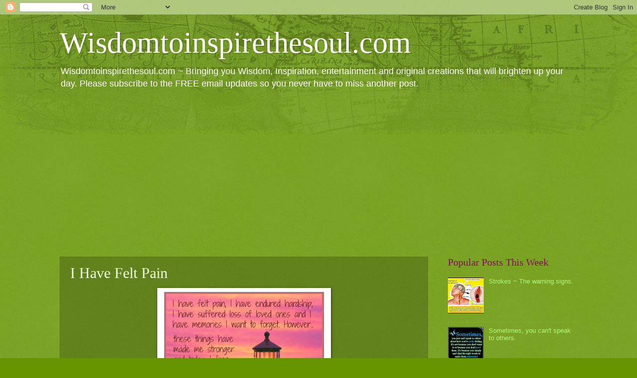

--- FILE ---
content_type: text/html; charset=UTF-8
request_url: https://www.wisdomtoinspirethesoul.com/2014/02/i-have-felt-pain.html
body_size: 14971
content:
<!DOCTYPE html>
<html class='v2' dir='ltr' lang='en-GB'>
<head>
<link href='https://www.blogger.com/static/v1/widgets/335934321-css_bundle_v2.css' rel='stylesheet' type='text/css'/>
<meta content='width=1100' name='viewport'/>
<meta content='text/html; charset=UTF-8' http-equiv='Content-Type'/>
<meta content='blogger' name='generator'/>
<link href='https://www.wisdomtoinspirethesoul.com/favicon.ico' rel='icon' type='image/x-icon'/>
<link href='https://www.wisdomtoinspirethesoul.com/2014/02/i-have-felt-pain.html' rel='canonical'/>
<link rel="alternate" type="application/atom+xml" title="Wisdomtoinspirethesoul.com - Atom" href="https://www.wisdomtoinspirethesoul.com/feeds/posts/default" />
<link rel="alternate" type="application/rss+xml" title="Wisdomtoinspirethesoul.com - RSS" href="https://www.wisdomtoinspirethesoul.com/feeds/posts/default?alt=rss" />
<link rel="service.post" type="application/atom+xml" title="Wisdomtoinspirethesoul.com - Atom" href="https://www.blogger.com/feeds/995207703486098936/posts/default" />

<link rel="alternate" type="application/atom+xml" title="Wisdomtoinspirethesoul.com - Atom" href="https://www.wisdomtoinspirethesoul.com/feeds/5133762850232317841/comments/default" />
<!--Can't find substitution for tag [blog.ieCssRetrofitLinks]-->
<link href='https://blogger.googleusercontent.com/img/b/R29vZ2xl/AVvXsEhZcq6D8eze2f1aXR1rMCOBp_tZ-sa06yhlQisUBHiBTXYcdBfAPDqIxx_EnScFudV6lcQGK3Q7_HoNabKAN2a0ltIQKsn__rHdAGksdf2l7gk-CsBR90TErXdllE0ZE8vAZy59S3O2M0YG/s1600/I+have+suffered.jpg' rel='image_src'/>
<meta content='https://www.wisdomtoinspirethesoul.com/2014/02/i-have-felt-pain.html' property='og:url'/>
<meta content='I Have Felt Pain' property='og:title'/>
<meta content='   I have felt pain. I have endured hardship, I have suffered loss of loved ones and I have memories I want to forget. However..  these thin...' property='og:description'/>
<meta content='https://blogger.googleusercontent.com/img/b/R29vZ2xl/AVvXsEhZcq6D8eze2f1aXR1rMCOBp_tZ-sa06yhlQisUBHiBTXYcdBfAPDqIxx_EnScFudV6lcQGK3Q7_HoNabKAN2a0ltIQKsn__rHdAGksdf2l7gk-CsBR90TErXdllE0ZE8vAZy59S3O2M0YG/w1200-h630-p-k-no-nu/I+have+suffered.jpg' property='og:image'/>
<title>Wisdomtoinspirethesoul.com: I Have Felt Pain</title>
<style id='page-skin-1' type='text/css'><!--
/*
-----------------------------------------------
Blogger Template Style
Name:     Watermark
Designer: Blogger
URL:      www.blogger.com
----------------------------------------------- */
/* Use this with templates/1ktemplate-*.html */
/* Content
----------------------------------------------- */
body {
font: normal normal 14px Arial, Tahoma, Helvetica, FreeSans, sans-serif;
color: #efffe1;
background: #659400 url(//www.blogblog.com/1kt/watermark/body_background_navigator.png) repeat scroll top left;
}
html body .content-outer {
min-width: 0;
max-width: 100%;
width: 100%;
}
.content-outer {
font-size: 92%;
}
a:link {
text-decoration:none;
color: #adff7d;
}
a:visited {
text-decoration:none;
color: #ddff6d;
}
a:hover {
text-decoration:underline;
color: #dfffd0;
}
.body-fauxcolumns .cap-top {
margin-top: 30px;
background: transparent url(//www.blogblog.com/1kt/watermark/body_overlay_navigator.png) no-repeat scroll top center;
height: 256px;
}
.content-inner {
padding: 0;
}
/* Header
----------------------------------------------- */
.header-inner .Header .titlewrapper,
.header-inner .Header .descriptionwrapper {
padding-left: 20px;
padding-right: 20px;
}
.Header h1 {
font: normal normal 60px Georgia, Utopia, 'Palatino Linotype', Palatino, serif;
color: #ffffff;
text-shadow: 2px 2px rgba(0, 0, 0, .1);
}
.Header h1 a {
color: #ffffff;
}
.Header .description {
font-size: 140%;
color: #ffffff;
}
/* Tabs
----------------------------------------------- */
.tabs-inner .section {
margin: 0 20px;
}
.tabs-inner .PageList, .tabs-inner .LinkList, .tabs-inner .Labels {
margin-left: -11px;
margin-right: -11px;
background-color: transparent;
border-top: 0 solid #ffffff;
border-bottom: 0 solid #ffffff;
-moz-box-shadow: 0 0 0 rgba(0, 0, 0, .3);
-webkit-box-shadow: 0 0 0 rgba(0, 0, 0, .3);
-goog-ms-box-shadow: 0 0 0 rgba(0, 0, 0, .3);
box-shadow: 0 0 0 rgba(0, 0, 0, .3);
}
.tabs-inner .PageList .widget-content,
.tabs-inner .LinkList .widget-content,
.tabs-inner .Labels .widget-content {
margin: -3px -11px;
background: transparent none  no-repeat scroll right;
}
.tabs-inner .widget ul {
padding: 2px 25px;
max-height: 34px;
background: transparent none no-repeat scroll left;
}
.tabs-inner .widget li {
border: none;
}
.tabs-inner .widget li a {
display: inline-block;
padding: .25em 1em;
font: normal normal 20px Georgia, Utopia, 'Palatino Linotype', Palatino, serif;
color: #adff7d;
border-right: 1px solid #70835d;
}
.tabs-inner .widget li:first-child a {
border-left: 1px solid #70835d;
}
.tabs-inner .widget li.selected a, .tabs-inner .widget li a:hover {
color: #ffffff;
}
/* Headings
----------------------------------------------- */
h2 {
font: normal normal 20px Georgia, Utopia, 'Palatino Linotype', Palatino, serif;
color: #940065;
margin: 0 0 .5em;
}
h2.date-header {
font: normal normal 16px Arial, Tahoma, Helvetica, FreeSans, sans-serif;
color: #9dae8d;
}
/* Main
----------------------------------------------- */
.main-inner .column-center-inner,
.main-inner .column-left-inner,
.main-inner .column-right-inner {
padding: 0 5px;
}
.main-outer {
margin-top: 0;
background: transparent none no-repeat scroll top left;
}
.main-inner {
padding-top: 30px;
}
.main-cap-top {
position: relative;
}
.main-cap-top .cap-right {
position: absolute;
height: 0;
width: 100%;
bottom: 0;
background: transparent none repeat-x scroll bottom center;
}
.main-cap-top .cap-left {
position: absolute;
height: 245px;
width: 280px;
right: 0;
bottom: 0;
background: transparent none no-repeat scroll bottom left;
}
/* Posts
----------------------------------------------- */
.post-outer {
padding: 15px 20px;
margin: 0 0 25px;
background: transparent url(//www.blogblog.com/1kt/watermark/post_background_navigator.png) repeat scroll top left;
_background-image: none;
border: dotted 1px #496f25;
-moz-box-shadow: 0 0 0 rgba(0, 0, 0, .1);
-webkit-box-shadow: 0 0 0 rgba(0, 0, 0, .1);
-goog-ms-box-shadow: 0 0 0 rgba(0, 0, 0, .1);
box-shadow: 0 0 0 rgba(0, 0, 0, .1);
}
h3.post-title {
font: normal normal 30px Georgia, Utopia, 'Palatino Linotype', Palatino, serif;
margin: 0;
}
.comments h4 {
font: normal normal 30px Georgia, Utopia, 'Palatino Linotype', Palatino, serif;
margin: 1em 0 0;
}
.post-body {
font-size: 105%;
line-height: 1.5;
position: relative;
}
.post-header {
margin: 0 0 1em;
color: #9dae8d;
}
.post-footer {
margin: 10px 0 0;
padding: 10px 0 0;
color: #9dae8d;
border-top: dashed 1px #8e9e7e;
}
#blog-pager {
font-size: 140%
}
#comments .comment-author {
padding-top: 1.5em;
border-top: dashed 1px #8e9e7e;
background-position: 0 1.5em;
}
#comments .comment-author:first-child {
padding-top: 0;
border-top: none;
}
.avatar-image-container {
margin: .2em 0 0;
}
/* Comments
----------------------------------------------- */
.comments .comments-content .icon.blog-author {
background-repeat: no-repeat;
background-image: url([data-uri]);
}
.comments .comments-content .loadmore a {
border-top: 1px solid #8e9e7e;
border-bottom: 1px solid #8e9e7e;
}
.comments .continue {
border-top: 2px solid #8e9e7e;
}
/* Widgets
----------------------------------------------- */
.widget ul, .widget #ArchiveList ul.flat {
padding: 0;
list-style: none;
}
.widget ul li, .widget #ArchiveList ul.flat li {
padding: .35em 0;
text-indent: 0;
border-top: dashed 1px #8e9e7e;
}
.widget ul li:first-child, .widget #ArchiveList ul.flat li:first-child {
border-top: none;
}
.widget .post-body ul {
list-style: disc;
}
.widget .post-body ul li {
border: none;
}
.widget .zippy {
color: #8e9e7e;
}
.post-body img, .post-body .tr-caption-container, .Profile img, .Image img,
.BlogList .item-thumbnail img {
padding: 5px;
background: #fff;
-moz-box-shadow: 1px 1px 5px rgba(0, 0, 0, .5);
-webkit-box-shadow: 1px 1px 5px rgba(0, 0, 0, .5);
-goog-ms-box-shadow: 1px 1px 5px rgba(0, 0, 0, .5);
box-shadow: 1px 1px 5px rgba(0, 0, 0, .5);
}
.post-body img, .post-body .tr-caption-container {
padding: 8px;
}
.post-body .tr-caption-container {
color: #333333;
}
.post-body .tr-caption-container img {
padding: 0;
background: transparent;
border: none;
-moz-box-shadow: 0 0 0 rgba(0, 0, 0, .1);
-webkit-box-shadow: 0 0 0 rgba(0, 0, 0, .1);
-goog-ms-box-shadow: 0 0 0 rgba(0, 0, 0, .1);
box-shadow: 0 0 0 rgba(0, 0, 0, .1);
}
/* Footer
----------------------------------------------- */
.footer-outer {
color:#8f008d;
background: #8e8f00 url(https://resources.blogblog.com/blogblog/data/1kt/watermark/body_background_navigator.png) repeat scroll top left;
}
.footer-outer a {
color: #adff7d;
}
.footer-outer a:visited {
color: #ddff6d;
}
.footer-outer a:hover {
color: #dfffd0;
}
.footer-outer .widget h2 {
color: #940065;
}
/* Mobile
----------------------------------------------- */
body.mobile  {
background-size: 100% auto;
}
.mobile .body-fauxcolumn-outer {
background: transparent none repeat scroll top left;
}
html .mobile .mobile-date-outer {
border-bottom: none;
background: transparent url(//www.blogblog.com/1kt/watermark/post_background_navigator.png) repeat scroll top left;
_background-image: none;
margin-bottom: 10px;
}
.mobile .main-inner .date-outer {
padding: 0;
}
.mobile .main-inner .date-header {
margin: 10px;
}
.mobile .main-cap-top {
z-index: -1;
}
.mobile .content-outer {
font-size: 100%;
}
.mobile .post-outer {
padding: 10px;
}
.mobile .main-cap-top .cap-left {
background: transparent none no-repeat scroll bottom left;
}
.mobile .body-fauxcolumns .cap-top {
margin: 0;
}
.mobile-link-button {
background: transparent url(//www.blogblog.com/1kt/watermark/post_background_navigator.png) repeat scroll top left;
}
.mobile-link-button a:link, .mobile-link-button a:visited {
color: #adff7d;
}
.mobile-index-date .date-header {
color: #9dae8d;
}
.mobile-index-contents {
color: #efffe1;
}
.mobile .tabs-inner .section {
margin: 0;
}
.mobile .tabs-inner .PageList {
margin-left: 0;
margin-right: 0;
}
.mobile .tabs-inner .PageList .widget-content {
margin: 0;
color: #ffffff;
background: transparent url(//www.blogblog.com/1kt/watermark/post_background_navigator.png) repeat scroll top left;
}
.mobile .tabs-inner .PageList .widget-content .pagelist-arrow {
border-left: 1px solid #70835d;
}

--></style>
<style id='template-skin-1' type='text/css'><!--
body {
min-width: 1080px;
}
.content-outer, .content-fauxcolumn-outer, .region-inner {
min-width: 1080px;
max-width: 1080px;
_width: 1080px;
}
.main-inner .columns {
padding-left: 0px;
padding-right: 300px;
}
.main-inner .fauxcolumn-center-outer {
left: 0px;
right: 300px;
/* IE6 does not respect left and right together */
_width: expression(this.parentNode.offsetWidth -
parseInt("0px") -
parseInt("300px") + 'px');
}
.main-inner .fauxcolumn-left-outer {
width: 0px;
}
.main-inner .fauxcolumn-right-outer {
width: 300px;
}
.main-inner .column-left-outer {
width: 0px;
right: 100%;
margin-left: -0px;
}
.main-inner .column-right-outer {
width: 300px;
margin-right: -300px;
}
#layout {
min-width: 0;
}
#layout .content-outer {
min-width: 0;
width: 800px;
}
#layout .region-inner {
min-width: 0;
width: auto;
}
body#layout div.add_widget {
padding: 8px;
}
body#layout div.add_widget a {
margin-left: 32px;
}
--></style>
<link href='https://www.blogger.com/dyn-css/authorization.css?targetBlogID=995207703486098936&amp;zx=faf73930-cbf4-4682-ba5d-b5adc51dfeef' media='none' onload='if(media!=&#39;all&#39;)media=&#39;all&#39;' rel='stylesheet'/><noscript><link href='https://www.blogger.com/dyn-css/authorization.css?targetBlogID=995207703486098936&amp;zx=faf73930-cbf4-4682-ba5d-b5adc51dfeef' rel='stylesheet'/></noscript>
<meta name='google-adsense-platform-account' content='ca-host-pub-1556223355139109'/>
<meta name='google-adsense-platform-domain' content='blogspot.com'/>

<!-- data-ad-client=ca-pub-6454503193226120 -->

</head>
<body class='loading variant-navigator'>
<div class='navbar section' id='navbar' name='Navbar'><div class='widget Navbar' data-version='1' id='Navbar1'><script type="text/javascript">
    function setAttributeOnload(object, attribute, val) {
      if(window.addEventListener) {
        window.addEventListener('load',
          function(){ object[attribute] = val; }, false);
      } else {
        window.attachEvent('onload', function(){ object[attribute] = val; });
      }
    }
  </script>
<div id="navbar-iframe-container"></div>
<script type="text/javascript" src="https://apis.google.com/js/platform.js"></script>
<script type="text/javascript">
      gapi.load("gapi.iframes:gapi.iframes.style.bubble", function() {
        if (gapi.iframes && gapi.iframes.getContext) {
          gapi.iframes.getContext().openChild({
              url: 'https://www.blogger.com/navbar/995207703486098936?po\x3d5133762850232317841\x26origin\x3dhttps://www.wisdomtoinspirethesoul.com',
              where: document.getElementById("navbar-iframe-container"),
              id: "navbar-iframe"
          });
        }
      });
    </script><script type="text/javascript">
(function() {
var script = document.createElement('script');
script.type = 'text/javascript';
script.src = '//pagead2.googlesyndication.com/pagead/js/google_top_exp.js';
var head = document.getElementsByTagName('head')[0];
if (head) {
head.appendChild(script);
}})();
</script>
</div></div>
<div class='body-fauxcolumns'>
<div class='fauxcolumn-outer body-fauxcolumn-outer'>
<div class='cap-top'>
<div class='cap-left'></div>
<div class='cap-right'></div>
</div>
<div class='fauxborder-left'>
<div class='fauxborder-right'></div>
<div class='fauxcolumn-inner'>
</div>
</div>
<div class='cap-bottom'>
<div class='cap-left'></div>
<div class='cap-right'></div>
</div>
</div>
</div>
<div class='content'>
<div class='content-fauxcolumns'>
<div class='fauxcolumn-outer content-fauxcolumn-outer'>
<div class='cap-top'>
<div class='cap-left'></div>
<div class='cap-right'></div>
</div>
<div class='fauxborder-left'>
<div class='fauxborder-right'></div>
<div class='fauxcolumn-inner'>
</div>
</div>
<div class='cap-bottom'>
<div class='cap-left'></div>
<div class='cap-right'></div>
</div>
</div>
</div>
<div class='content-outer'>
<div class='content-cap-top cap-top'>
<div class='cap-left'></div>
<div class='cap-right'></div>
</div>
<div class='fauxborder-left content-fauxborder-left'>
<div class='fauxborder-right content-fauxborder-right'></div>
<div class='content-inner'>
<header>
<div class='header-outer'>
<div class='header-cap-top cap-top'>
<div class='cap-left'></div>
<div class='cap-right'></div>
</div>
<div class='fauxborder-left header-fauxborder-left'>
<div class='fauxborder-right header-fauxborder-right'></div>
<div class='region-inner header-inner'>
<div class='header section' id='header' name='Header'><div class='widget Header' data-version='1' id='Header1'>
<div id='header-inner'>
<div class='titlewrapper'>
<h1 class='title'>
<a href='https://www.wisdomtoinspirethesoul.com/'>
Wisdomtoinspirethesoul.com
</a>
</h1>
</div>
<div class='descriptionwrapper'>
<p class='description'><span>Wisdomtoinspirethesoul.com ~ Bringing you Wisdom, Inspiration, entertainment and original creations that will brighten up your day. Please subscribe to the FREE email updates so you never have to miss another post.</span></p>
</div>
</div>
</div></div>
</div>
</div>
<div class='header-cap-bottom cap-bottom'>
<div class='cap-left'></div>
<div class='cap-right'></div>
</div>
</div>
</header>
<div class='tabs-outer'>
<div class='tabs-cap-top cap-top'>
<div class='cap-left'></div>
<div class='cap-right'></div>
</div>
<div class='fauxborder-left tabs-fauxborder-left'>
<div class='fauxborder-right tabs-fauxborder-right'></div>
<div class='region-inner tabs-inner'>
<div class='tabs section' id='crosscol' name='Cross-column'><div class='widget AdSense' data-version='1' id='AdSense1'>
<div class='widget-content'>
<script async src="https://pagead2.googlesyndication.com/pagead/js/adsbygoogle.js"></script>
<!-- wisdomtoinspirethesoul_crosscol_AdSense1_1x1_as -->
<ins class="adsbygoogle"
     style="display:block"
     data-ad-client="ca-pub-6454503193226120"
     data-ad-slot="3210273196"
     data-ad-format="auto"
     data-full-width-responsive="true"></ins>
<script>
(adsbygoogle = window.adsbygoogle || []).push({});
</script>
<div class='clear'></div>
</div>
</div></div>
<div class='tabs no-items section' id='crosscol-overflow' name='Cross-Column 2'></div>
</div>
</div>
<div class='tabs-cap-bottom cap-bottom'>
<div class='cap-left'></div>
<div class='cap-right'></div>
</div>
</div>
<div class='main-outer'>
<div class='main-cap-top cap-top'>
<div class='cap-left'></div>
<div class='cap-right'></div>
</div>
<div class='fauxborder-left main-fauxborder-left'>
<div class='fauxborder-right main-fauxborder-right'></div>
<div class='region-inner main-inner'>
<div class='columns fauxcolumns'>
<div class='fauxcolumn-outer fauxcolumn-center-outer'>
<div class='cap-top'>
<div class='cap-left'></div>
<div class='cap-right'></div>
</div>
<div class='fauxborder-left'>
<div class='fauxborder-right'></div>
<div class='fauxcolumn-inner'>
</div>
</div>
<div class='cap-bottom'>
<div class='cap-left'></div>
<div class='cap-right'></div>
</div>
</div>
<div class='fauxcolumn-outer fauxcolumn-left-outer'>
<div class='cap-top'>
<div class='cap-left'></div>
<div class='cap-right'></div>
</div>
<div class='fauxborder-left'>
<div class='fauxborder-right'></div>
<div class='fauxcolumn-inner'>
</div>
</div>
<div class='cap-bottom'>
<div class='cap-left'></div>
<div class='cap-right'></div>
</div>
</div>
<div class='fauxcolumn-outer fauxcolumn-right-outer'>
<div class='cap-top'>
<div class='cap-left'></div>
<div class='cap-right'></div>
</div>
<div class='fauxborder-left'>
<div class='fauxborder-right'></div>
<div class='fauxcolumn-inner'>
</div>
</div>
<div class='cap-bottom'>
<div class='cap-left'></div>
<div class='cap-right'></div>
</div>
</div>
<!-- corrects IE6 width calculation -->
<div class='columns-inner'>
<div class='column-center-outer'>
<div class='column-center-inner'>
<div class='main section' id='main' name='Main'><div class='widget Blog' data-version='1' id='Blog1'>
<div class='blog-posts hfeed'>

          <div class="date-outer">
        

          <div class="date-posts">
        
<div class='post-outer'>
<div class='post hentry uncustomized-post-template' itemprop='blogPost' itemscope='itemscope' itemtype='http://schema.org/BlogPosting'>
<meta content='https://blogger.googleusercontent.com/img/b/R29vZ2xl/AVvXsEhZcq6D8eze2f1aXR1rMCOBp_tZ-sa06yhlQisUBHiBTXYcdBfAPDqIxx_EnScFudV6lcQGK3Q7_HoNabKAN2a0ltIQKsn__rHdAGksdf2l7gk-CsBR90TErXdllE0ZE8vAZy59S3O2M0YG/s1600/I+have+suffered.jpg' itemprop='image_url'/>
<meta content='995207703486098936' itemprop='blogId'/>
<meta content='5133762850232317841' itemprop='postId'/>
<a name='5133762850232317841'></a>
<h3 class='post-title entry-title' itemprop='name'>
I Have Felt Pain
</h3>
<div class='post-header'>
<div class='post-header-line-1'></div>
</div>
<div class='post-body entry-content' id='post-body-5133762850232317841' itemprop='description articleBody'>
<div dir="ltr" style="text-align: left;" trbidi="on">
<table align="center" cellpadding="0" cellspacing="0" class="tr-caption-container" style="margin-left: auto; margin-right: auto; text-align: center;"><tbody>
<tr><td style="text-align: center;"><a href="https://blogger.googleusercontent.com/img/b/R29vZ2xl/AVvXsEhZcq6D8eze2f1aXR1rMCOBp_tZ-sa06yhlQisUBHiBTXYcdBfAPDqIxx_EnScFudV6lcQGK3Q7_HoNabKAN2a0ltIQKsn__rHdAGksdf2l7gk-CsBR90TErXdllE0ZE8vAZy59S3O2M0YG/s1600/I+have+suffered.jpg" imageanchor="1" style="margin-left: auto; margin-right: auto;"><img border="0" height="400" src="https://blogger.googleusercontent.com/img/b/R29vZ2xl/AVvXsEhZcq6D8eze2f1aXR1rMCOBp_tZ-sa06yhlQisUBHiBTXYcdBfAPDqIxx_EnScFudV6lcQGK3Q7_HoNabKAN2a0ltIQKsn__rHdAGksdf2l7gk-CsBR90TErXdllE0ZE8vAZy59S3O2M0YG/s1600/I+have+suffered.jpg" width="321" /></a></td></tr>
<tr><td class="tr-caption" style="text-align: center;"><span style="font-size: large;">I have felt pain. <br />I have endured hardship,</span><br style="font-size: x-large;" /><span style="font-size: large;">I have suffered loss of loved ones and</span><br style="font-size: x-large;" /><span style="font-size: large;">I have memories I want to forget. <br />However..&nbsp;</span><span style="font-size: large;">these things have&nbsp;made&nbsp;me<br />stronger&nbsp;and today,&nbsp;</span><span style="font-size: large;">I face the world with a <br />smile on my face because I&nbsp;</span><span style="font-size: large;">know things <br />will always get better and&nbsp;</span><span style="font-size: large;">those who <br />love me will always be there for me.</span></td></tr>
</tbody></table>
<br /></div>
<div style='clear: both;'></div>
</div>
<div class='post-footer'>
<div class='post-footer-line post-footer-line-1'>
<span class='post-author vcard'>
</span>
<span class='post-timestamp'>
</span>
<span class='post-comment-link'>
</span>
<span class='post-icons'>
</span>
<div class='post-share-buttons goog-inline-block'>
<a class='goog-inline-block share-button sb-email' href='https://www.blogger.com/share-post.g?blogID=995207703486098936&postID=5133762850232317841&target=email' target='_blank' title='Email This'><span class='share-button-link-text'>Email This</span></a><a class='goog-inline-block share-button sb-blog' href='https://www.blogger.com/share-post.g?blogID=995207703486098936&postID=5133762850232317841&target=blog' onclick='window.open(this.href, "_blank", "height=270,width=475"); return false;' target='_blank' title='BlogThis!'><span class='share-button-link-text'>BlogThis!</span></a><a class='goog-inline-block share-button sb-twitter' href='https://www.blogger.com/share-post.g?blogID=995207703486098936&postID=5133762850232317841&target=twitter' target='_blank' title='Share to X'><span class='share-button-link-text'>Share to X</span></a><a class='goog-inline-block share-button sb-facebook' href='https://www.blogger.com/share-post.g?blogID=995207703486098936&postID=5133762850232317841&target=facebook' onclick='window.open(this.href, "_blank", "height=430,width=640"); return false;' target='_blank' title='Share to Facebook'><span class='share-button-link-text'>Share to Facebook</span></a><a class='goog-inline-block share-button sb-pinterest' href='https://www.blogger.com/share-post.g?blogID=995207703486098936&postID=5133762850232317841&target=pinterest' target='_blank' title='Share to Pinterest'><span class='share-button-link-text'>Share to Pinterest</span></a>
</div>
</div>
<div class='post-footer-line post-footer-line-2'>
<span class='post-labels'>
Labels:
<a href='https://www.wisdomtoinspirethesoul.com/search/label/Emotions' rel='tag'>Emotions</a>,
<a href='https://www.wisdomtoinspirethesoul.com/search/label/Life' rel='tag'>Life</a>,
<a href='https://www.wisdomtoinspirethesoul.com/search/label/Loss' rel='tag'>Loss</a>,
<a href='https://www.wisdomtoinspirethesoul.com/search/label/Meaning' rel='tag'>Meaning</a>
</span>
</div>
<div class='post-footer-line post-footer-line-3'>
<span class='post-location'>
</span>
</div>
</div>
</div>
<div class='comments' id='comments'>
<a name='comments'></a>
</div>
</div>

        </div></div>
      
</div>
<div class='blog-pager' id='blog-pager'>
<span id='blog-pager-newer-link'>
<a class='blog-pager-newer-link' href='https://www.wisdomtoinspirethesoul.com/2014/02/i-was-raised-properly.html' id='Blog1_blog-pager-newer-link' title='Newer Post'>Newer Post</a>
</span>
<span id='blog-pager-older-link'>
<a class='blog-pager-older-link' href='https://www.wisdomtoinspirethesoul.com/2014/02/some-children-need-to-learn-respect.html' id='Blog1_blog-pager-older-link' title='Older Post'>Older Post</a>
</span>
<a class='home-link' href='https://www.wisdomtoinspirethesoul.com/'>Home</a>
</div>
<div class='clear'></div>
<div class='post-feeds'>
</div>
</div></div>
</div>
</div>
<div class='column-left-outer'>
<div class='column-left-inner'>
<aside>
</aside>
</div>
</div>
<div class='column-right-outer'>
<div class='column-right-inner'>
<aside>
<div class='sidebar section' id='sidebar-right-1'><div class='widget PopularPosts' data-version='1' id='PopularPosts1'>
<h2>Popular Posts This Week</h2>
<div class='widget-content popular-posts'>
<ul>
<li>
<div class='item-thumbnail-only'>
<div class='item-thumbnail'>
<a href='https://www.wisdomtoinspirethesoul.com/2014/09/strokes-warning-signs.html' target='_blank'>
<img alt='' border='0' src='https://blogger.googleusercontent.com/img/b/R29vZ2xl/AVvXsEikLOrB_ALy9FNKtPiitt3DQOeYQpHbOCFGB96BLvnTCAqNDFnH63HwcLu_052i9j3kemyggFgntUgWhgrSa5AL0tDVpZ8clCQtzct0HCGvRaTcFmhy-ly1upZXvqBjrtt0OlMM5U7NkE4/w72-h72-p-k-no-nu/stroke.jpg'/>
</a>
</div>
<div class='item-title'><a href='https://www.wisdomtoinspirethesoul.com/2014/09/strokes-warning-signs.html'>Strokes ~ The warning signs.</a></div>
</div>
<div style='clear: both;'></div>
</li>
<li>
<div class='item-thumbnail-only'>
<div class='item-thumbnail'>
<a href='https://www.wisdomtoinspirethesoul.com/2014/12/sometimes-you-cant-speak-to-others.html' target='_blank'>
<img alt='' border='0' src='https://blogger.googleusercontent.com/img/b/R29vZ2xl/AVvXsEgJpjdbRyK1xEvOKC1WvBNpH-jAWUlms3XBgteAQRaPlxe_-BYDmoSurZMNraLF7HSVEoLv5bQoHrJRkU_vGCApNAicqV9r5fVZv51kWiifp5poFmhB5oHDDANBCzPUxWXuPFWRgrh-N4Fv/w72-h72-p-k-no-nu/the+right+words.jpg'/>
</a>
</div>
<div class='item-title'><a href='https://www.wisdomtoinspirethesoul.com/2014/12/sometimes-you-cant-speak-to-others.html'>Sometimes, you can't speak to others.</a></div>
</div>
<div style='clear: both;'></div>
</li>
<li>
<div class='item-thumbnail-only'>
<div class='item-thumbnail'>
<a href='https://www.wisdomtoinspirethesoul.com/2015/03/always-be-kind-and-polite.html' target='_blank'>
<img alt='' border='0' src='https://blogger.googleusercontent.com/img/b/R29vZ2xl/AVvXsEg7nPUxY5fyuq2YmNRbabKC9517LmWsNyMCBVxQUBieYCX336S8xw8r9wPIac1_VfY8OEUITEkVuV-cFJQGnWtJww8ugYmKk9ofgaGwTrFoVQ7DXt-Y95S0twkRO9xTuDapk-zkKun4fA0P/w72-h72-p-k-no-nu/always+be+kind.jpg'/>
</a>
</div>
<div class='item-title'><a href='https://www.wisdomtoinspirethesoul.com/2015/03/always-be-kind-and-polite.html'>Always be kind and polite.</a></div>
</div>
<div style='clear: both;'></div>
</li>
<li>
<div class='item-thumbnail-only'>
<div class='item-thumbnail'>
<a href='https://www.wisdomtoinspirethesoul.com/2014/11/moving-on-doesnt-mean-you-forget.html' target='_blank'>
<img alt='' border='0' src='https://blogger.googleusercontent.com/img/b/R29vZ2xl/AVvXsEhs_2kKvRW3yV9l1eabm4q7LBDamVF-Or0BPkN-KiRqDOg-_bv1hy18oOeGZWgwQyVtAzkGt5XgTjuM60on4vFf8PRtEiU5GEUPLtglIthCvN3U_nLcEgrzko1pXcw4nbGSMFpqCq2dX51t/w72-h72-p-k-no-nu/moving+on+with+life.jpg'/>
</a>
</div>
<div class='item-title'><a href='https://www.wisdomtoinspirethesoul.com/2014/11/moving-on-doesnt-mean-you-forget.html'>Moving on doesn't mean you forget.</a></div>
</div>
<div style='clear: both;'></div>
</li>
<li>
<div class='item-thumbnail-only'>
<div class='item-thumbnail'>
<a href='https://www.wisdomtoinspirethesoul.com/2015/02/you-only-get-one-life.html' target='_blank'>
<img alt='' border='0' src='https://blogger.googleusercontent.com/img/b/R29vZ2xl/AVvXsEhSkcRRPLTAdsC11olrVgJzs_XwOzLh1z-QOzW-gH95t35hkam6E7INhsKkIwtlAOJfiW2-NJkWljSOYPjUf8ScW4Z4MWgmN5qwmDilrZv_r9fWaUiF8Ovh5cm-rOTtQ4gFvjrKDl5XWVyC/w72-h72-p-k-no-nu/you+only+get+one+life.jpg'/>
</a>
</div>
<div class='item-title'><a href='https://www.wisdomtoinspirethesoul.com/2015/02/you-only-get-one-life.html'>You only get one life.</a></div>
</div>
<div style='clear: both;'></div>
</li>
<li>
<div class='item-thumbnail-only'>
<div class='item-thumbnail'>
<a href='https://www.wisdomtoinspirethesoul.com/2015/03/what-best-friend-is.html' target='_blank'>
<img alt='' border='0' src='https://blogger.googleusercontent.com/img/b/R29vZ2xl/AVvXsEgXuGlxOPRnArJDl_WZhiGmJOSbrr5nxi2s-orKfnUVQ5sH0K3Uo-4Vol0tzsm54Uv5kc_rR7zTvYrp3h1-VJLwysluWiqSJdUqHyuK4Le9b2B1y8GXKyTaTPnUIha2VEth9jqoN4xa1s4V/w72-h72-p-k-no-nu/a+best+friend+is.jpg'/>
</a>
</div>
<div class='item-title'><a href='https://www.wisdomtoinspirethesoul.com/2015/03/what-best-friend-is.html'>What a best friend is.</a></div>
</div>
<div style='clear: both;'></div>
</li>
<li>
<div class='item-thumbnail-only'>
<div class='item-thumbnail'>
<a href='https://www.wisdomtoinspirethesoul.com/2014/04/my-parents-in-heaven.html' target='_blank'>
<img alt='' border='0' src='https://blogger.googleusercontent.com/img/b/R29vZ2xl/AVvXsEgRpXU_CDPrS8TDKhzH3q2gDWV6-sQW-uDN-FeAphJUIR9Zs77x_nZhjUwI2F9iuo5S3zbfmr1ecDsWLYK4nJhEUadSfoi-EXRLPi5SkQm0mMkelUme3CcFsOng9pzEKvOAe7aIrPUA7Ur1/w72-h72-p-k-no-nu/parents+in+heaven.jpg'/>
</a>
</div>
<div class='item-title'><a href='https://www.wisdomtoinspirethesoul.com/2014/04/my-parents-in-heaven.html'>My parents in heaven.</a></div>
</div>
<div style='clear: both;'></div>
</li>
<li>
<div class='item-thumbnail-only'>
<div class='item-thumbnail'>
<a href='https://www.wisdomtoinspirethesoul.com/2015/03/i-know-you-sleep-in-heaven.html' target='_blank'>
<img alt='' border='0' src='https://blogger.googleusercontent.com/img/b/R29vZ2xl/AVvXsEjX4xE6P1-4mch6HCKDis1Z0BfMHWDI2VRk8dNCzUhG4a-CGFjyVDQgCb1QJSniDu_euyhgw3_HwKhtGrM8o4ndv-XTttVhz_Tyn1VS6QUCs2iyoyyJmIt7yaIali7eAiTwYUIKQbcQo5ly/w72-h72-p-k-no-nu/I+know+you+sleep+in+heavenv2.jpg'/>
</a>
</div>
<div class='item-title'><a href='https://www.wisdomtoinspirethesoul.com/2015/03/i-know-you-sleep-in-heaven.html'>I know you sleep in heaven.</a></div>
</div>
<div style='clear: both;'></div>
</li>
<li>
<div class='item-thumbnail-only'>
<div class='item-thumbnail'>
<a href='https://www.wisdomtoinspirethesoul.com/2014/12/memories-of-little-things.html' target='_blank'>
<img alt='' border='0' src='https://blogger.googleusercontent.com/img/b/R29vZ2xl/AVvXsEjofyNeunRirCp3HoeUcL25fWNPj0qxiHL8yrlDHRkr-zimOFxy-i6FVM5ZXuze-6mhnYlaN30LWnp4R5PXlslOx17MiTy8_ko39oUT3nF_qjYjd6xJvgN8-o9sORiBuYox2-ZrtfAom7CD/w72-h72-p-k-no-nu/memories+of+little+things.jpg'/>
</a>
</div>
<div class='item-title'><a href='https://www.wisdomtoinspirethesoul.com/2014/12/memories-of-little-things.html'>Memories of the little things.</a></div>
</div>
<div style='clear: both;'></div>
</li>
<li>
<div class='item-thumbnail-only'>
<div class='item-thumbnail'>
<a href='https://www.wisdomtoinspirethesoul.com/2015/04/a-true-friend-will-be-there-for-you.html' target='_blank'>
<img alt='' border='0' src='https://blogger.googleusercontent.com/img/b/R29vZ2xl/AVvXsEjDlnHTkK4luaSqyI_NWAAnSoN3hyZ0BFOX3JtxvK2G9xKt5K51pu6KxxzpZU57qBCk5rgphaZB2Dbdl_6387d7Y4XGm4B3nIQGremvmUMHzTf9m6Y0TmEjGlgkvZQPFCW8CGNk-P8s92L6/w72-h72-p-k-no-nu/a+true+friend+is.jpg'/>
</a>
</div>
<div class='item-title'><a href='https://www.wisdomtoinspirethesoul.com/2015/04/a-true-friend-will-be-there-for-you.html'>A true friend will be there for you.</a></div>
</div>
<div style='clear: both;'></div>
</li>
</ul>
<div class='clear'></div>
</div>
</div><div class='widget HTML' data-version='1' id='HTML8'>
<div class='widget-content'>
<script async src="//pagead2.googlesyndication.com/pagead/js/adsbygoogle.js"></script>
<!-- Matched 1 -->
<ins class="adsbygoogle"
     style="display:block"
     data-ad-client="ca-pub-6454503193226120"
     data-ad-slot="4695020503"
     data-ad-format="autorelaxed"></ins>
<script>
(adsbygoogle = window.adsbygoogle || []).push({});
</script>
</div>
<div class='clear'></div>
</div><div class='widget Stats' data-version='1' id='Stats1'>
<h2>Visitors To Our Site</h2>
<div class='widget-content'>
<div id='Stats1_content' style='display: none;'>
<span class='counter-wrapper graph-counter-wrapper' id='Stats1_totalCount'>
</span>
<div class='clear'></div>
</div>
</div>
</div><div class='widget HTML' data-version='1' id='HTML6'>
<h2 class='title'>Like My Official Facebook Page: Dave Hedges</h2>
<div class='widget-content'>
<iframe src="//www.facebook.com/plugins/like.php?href=https%3A%2F%2Fwww.facebook.com%2Fpages%2FDave-Hedges%2F1462751680650184&amp;width&amp;layout=standard&amp;action=like&amp;show_faces=true&amp;share=true&amp;height=80" scrolling="no" frameborder="0" style="border:none; overflow:hidden; height:80px;" allowtransparency="true"></iframe>
</div>
<div class='clear'></div>
</div><div class='widget Image' data-version='1' id='Image3'>
<h2>Click above and join me on my Facebook journey.</h2>
<div class='widget-content'>
<a href='https://www.facebook.com/DaveHedgesofficialpage'>
<img alt='Click above and join me on my Facebook journey.' height='260' id='Image3_img' src='https://blogger.googleusercontent.com/img/b/R29vZ2xl/AVvXsEjkxwWvgOqVG5hzSxDNBEgYaz-VAcSxx5yYetEcWOsYFhzsFxQKbabhdW_mlsKHHyh33nCmWN05tq9Pp1qX9rHmocve2q2IiH_tA42tMZfQfmWQ1A69iLybe8Xx2SeVV9p5h3wnSV77eZDa/s260/Dave+hedges+official+prof+pic.jpg' width='258'/>
</a>
<br/>
</div>
<div class='clear'></div>
</div></div>
<table border='0' cellpadding='0' cellspacing='0' class='section-columns columns-2'>
<tbody>
<tr>
<td class='first columns-cell'>
<div class='sidebar no-items section' id='sidebar-right-2-1'></div>
</td>
<td class='columns-cell'>
<div class='sidebar no-items section' id='sidebar-right-2-2'></div>
</td>
</tr>
</tbody>
</table>
<div class='sidebar no-items section' id='sidebar-right-3'></div>
</aside>
</div>
</div>
</div>
<div style='clear: both'></div>
<!-- columns -->
</div>
<!-- main -->
</div>
</div>
<div class='main-cap-bottom cap-bottom'>
<div class='cap-left'></div>
<div class='cap-right'></div>
</div>
</div>
<footer>
<div class='footer-outer'>
<div class='footer-cap-top cap-top'>
<div class='cap-left'></div>
<div class='cap-right'></div>
</div>
<div class='fauxborder-left footer-fauxborder-left'>
<div class='fauxborder-right footer-fauxborder-right'></div>
<div class='region-inner footer-inner'>
<div class='foot section' id='footer-1'><div class='widget HTML' data-version='1' id='HTML7'>
<div class='widget-content'>
<script async src="//pagead2.googlesyndication.com/pagead/js/adsbygoogle.js"></script>
<!-- Matched long 3 -->
<ins class="adsbygoogle"
     style="display:inline-block;width:728px;height:90px"
     data-ad-client="ca-pub-6454503193226120"
     data-ad-slot="2939085702"></ins>
<script>
(adsbygoogle = window.adsbygoogle || []).push({});
</script>
</div>
<div class='clear'></div>
</div></div>
<table border='0' cellpadding='0' cellspacing='0' class='section-columns columns-2'>
<tbody>
<tr>
<td class='first columns-cell'>
<div class='foot section' id='footer-2-1'><div class='widget BlogSearch' data-version='1' id='BlogSearch1'>
<h2 class='title'>Search Our Website</h2>
<div class='widget-content'>
<div id='BlogSearch1_form'>
<form action='https://www.wisdomtoinspirethesoul.com/search' class='gsc-search-box' target='_top'>
<table cellpadding='0' cellspacing='0' class='gsc-search-box'>
<tbody>
<tr>
<td class='gsc-input'>
<input autocomplete='off' class='gsc-input' name='q' size='10' title='search' type='text' value=''/>
</td>
<td class='gsc-search-button'>
<input class='gsc-search-button' title='search' type='submit' value='Search'/>
</td>
</tr>
</tbody>
</table>
</form>
</div>
</div>
<div class='clear'></div>
</div><div class='widget BlogArchive' data-version='1' id='BlogArchive1'>
<h2>Blog Archive</h2>
<div class='widget-content'>
<div id='ArchiveList'>
<div id='BlogArchive1_ArchiveList'>
<ul class='flat'>
<li class='archivedate'>
<a href='https://www.wisdomtoinspirethesoul.com/2020/12/'>December</a> (2)
      </li>
<li class='archivedate'>
<a href='https://www.wisdomtoinspirethesoul.com/2020/07/'>July</a> (1)
      </li>
<li class='archivedate'>
<a href='https://www.wisdomtoinspirethesoul.com/2020/05/'>May</a> (1)
      </li>
<li class='archivedate'>
<a href='https://www.wisdomtoinspirethesoul.com/2020/04/'>April</a> (1)
      </li>
<li class='archivedate'>
<a href='https://www.wisdomtoinspirethesoul.com/2020/03/'>March</a> (3)
      </li>
<li class='archivedate'>
<a href='https://www.wisdomtoinspirethesoul.com/2020/01/'>January</a> (1)
      </li>
<li class='archivedate'>
<a href='https://www.wisdomtoinspirethesoul.com/2019/12/'>December</a> (3)
      </li>
<li class='archivedate'>
<a href='https://www.wisdomtoinspirethesoul.com/2019/05/'>May</a> (2)
      </li>
<li class='archivedate'>
<a href='https://www.wisdomtoinspirethesoul.com/2019/01/'>January</a> (3)
      </li>
<li class='archivedate'>
<a href='https://www.wisdomtoinspirethesoul.com/2017/08/'>August</a> (3)
      </li>
<li class='archivedate'>
<a href='https://www.wisdomtoinspirethesoul.com/2017/04/'>April</a> (1)
      </li>
<li class='archivedate'>
<a href='https://www.wisdomtoinspirethesoul.com/2017/03/'>March</a> (4)
      </li>
<li class='archivedate'>
<a href='https://www.wisdomtoinspirethesoul.com/2017/01/'>January</a> (3)
      </li>
<li class='archivedate'>
<a href='https://www.wisdomtoinspirethesoul.com/2016/12/'>December</a> (1)
      </li>
<li class='archivedate'>
<a href='https://www.wisdomtoinspirethesoul.com/2016/06/'>June</a> (4)
      </li>
<li class='archivedate'>
<a href='https://www.wisdomtoinspirethesoul.com/2016/05/'>May</a> (1)
      </li>
<li class='archivedate'>
<a href='https://www.wisdomtoinspirethesoul.com/2016/02/'>February</a> (3)
      </li>
<li class='archivedate'>
<a href='https://www.wisdomtoinspirethesoul.com/2015/12/'>December</a> (7)
      </li>
<li class='archivedate'>
<a href='https://www.wisdomtoinspirethesoul.com/2015/11/'>November</a> (1)
      </li>
<li class='archivedate'>
<a href='https://www.wisdomtoinspirethesoul.com/2015/09/'>September</a> (1)
      </li>
<li class='archivedate'>
<a href='https://www.wisdomtoinspirethesoul.com/2015/08/'>August</a> (8)
      </li>
<li class='archivedate'>
<a href='https://www.wisdomtoinspirethesoul.com/2015/07/'>July</a> (2)
      </li>
<li class='archivedate'>
<a href='https://www.wisdomtoinspirethesoul.com/2015/06/'>June</a> (4)
      </li>
<li class='archivedate'>
<a href='https://www.wisdomtoinspirethesoul.com/2015/05/'>May</a> (45)
      </li>
<li class='archivedate'>
<a href='https://www.wisdomtoinspirethesoul.com/2015/04/'>April</a> (52)
      </li>
<li class='archivedate'>
<a href='https://www.wisdomtoinspirethesoul.com/2015/03/'>March</a> (109)
      </li>
<li class='archivedate'>
<a href='https://www.wisdomtoinspirethesoul.com/2015/02/'>February</a> (109)
      </li>
<li class='archivedate'>
<a href='https://www.wisdomtoinspirethesoul.com/2015/01/'>January</a> (118)
      </li>
<li class='archivedate'>
<a href='https://www.wisdomtoinspirethesoul.com/2014/12/'>December</a> (112)
      </li>
<li class='archivedate'>
<a href='https://www.wisdomtoinspirethesoul.com/2014/11/'>November</a> (132)
      </li>
<li class='archivedate'>
<a href='https://www.wisdomtoinspirethesoul.com/2014/10/'>October</a> (176)
      </li>
<li class='archivedate'>
<a href='https://www.wisdomtoinspirethesoul.com/2014/09/'>September</a> (162)
      </li>
<li class='archivedate'>
<a href='https://www.wisdomtoinspirethesoul.com/2014/08/'>August</a> (127)
      </li>
<li class='archivedate'>
<a href='https://www.wisdomtoinspirethesoul.com/2014/07/'>July</a> (101)
      </li>
<li class='archivedate'>
<a href='https://www.wisdomtoinspirethesoul.com/2014/06/'>June</a> (112)
      </li>
<li class='archivedate'>
<a href='https://www.wisdomtoinspirethesoul.com/2014/05/'>May</a> (119)
      </li>
<li class='archivedate'>
<a href='https://www.wisdomtoinspirethesoul.com/2014/04/'>April</a> (122)
      </li>
<li class='archivedate'>
<a href='https://www.wisdomtoinspirethesoul.com/2014/03/'>March</a> (121)
      </li>
<li class='archivedate'>
<a href='https://www.wisdomtoinspirethesoul.com/2014/02/'>February</a> (112)
      </li>
<li class='archivedate'>
<a href='https://www.wisdomtoinspirethesoul.com/2014/01/'>January</a> (52)
      </li>
</ul>
</div>
</div>
<div class='clear'></div>
</div>
</div><div class='widget PopularPosts' data-version='1' id='PopularPosts2'>
<h2>All Time most viewed posts.</h2>
<div class='widget-content popular-posts'>
<ul>
<li>
<div class='item-thumbnail-only'>
<div class='item-thumbnail'>
<a href='https://www.wisdomtoinspirethesoul.com/2014/09/strokes-warning-signs.html' target='_blank'>
<img alt='' border='0' src='https://blogger.googleusercontent.com/img/b/R29vZ2xl/AVvXsEikLOrB_ALy9FNKtPiitt3DQOeYQpHbOCFGB96BLvnTCAqNDFnH63HwcLu_052i9j3kemyggFgntUgWhgrSa5AL0tDVpZ8clCQtzct0HCGvRaTcFmhy-ly1upZXvqBjrtt0OlMM5U7NkE4/w72-h72-p-k-no-nu/stroke.jpg'/>
</a>
</div>
<div class='item-title'><a href='https://www.wisdomtoinspirethesoul.com/2014/09/strokes-warning-signs.html'>Strokes ~ The warning signs.</a></div>
</div>
<div style='clear: both;'></div>
</li>
<li>
<div class='item-thumbnail-only'>
<div class='item-thumbnail'>
<a href='https://www.wisdomtoinspirethesoul.com/2016/06/happiness-is.html' target='_blank'>
<img alt='' border='0' src='https://blogger.googleusercontent.com/img/b/R29vZ2xl/AVvXsEjaNJmsP0XCKLVHtE_S_JGKEQAkLNdpicFxpNzWJEXchijaQIQH6stDjhMCiKQRJLd-uG5B6M8JBaFADvDYlqoxudfk5sivI4GSCwZ-HapLqc64Zye2v2XaKGZjJO-bJb5EN_dyLHnmuOn6/w72-h72-p-k-no-nu/kids+good+people.jpg'/>
</a>
</div>
<div class='item-title'><a href='https://www.wisdomtoinspirethesoul.com/2016/06/happiness-is.html'>Happiness Is...</a></div>
</div>
<div style='clear: both;'></div>
</li>
<li>
<div class='item-thumbnail-only'>
<div class='item-thumbnail'>
<a href='https://www.wisdomtoinspirethesoul.com/2014/11/moving-on-doesnt-mean-you-forget.html' target='_blank'>
<img alt='' border='0' src='https://blogger.googleusercontent.com/img/b/R29vZ2xl/AVvXsEhs_2kKvRW3yV9l1eabm4q7LBDamVF-Or0BPkN-KiRqDOg-_bv1hy18oOeGZWgwQyVtAzkGt5XgTjuM60on4vFf8PRtEiU5GEUPLtglIthCvN3U_nLcEgrzko1pXcw4nbGSMFpqCq2dX51t/w72-h72-p-k-no-nu/moving+on+with+life.jpg'/>
</a>
</div>
<div class='item-title'><a href='https://www.wisdomtoinspirethesoul.com/2014/11/moving-on-doesnt-mean-you-forget.html'>Moving on doesn't mean you forget.</a></div>
</div>
<div style='clear: both;'></div>
</li>
<li>
<div class='item-thumbnail-only'>
<div class='item-thumbnail'>
<a href='https://www.wisdomtoinspirethesoul.com/2015/01/never-give-up-never-lose-hope.html' target='_blank'>
<img alt='' border='0' src='https://blogger.googleusercontent.com/img/b/R29vZ2xl/AVvXsEiO_E-zLpIID5Qnu-IVxK5Dy0Uf52smQj0JCQc11MW6vu-SfyD0koxUvEPCKaFd82nJ_Ah3AZxhIMfgsAQrJqbUM_G2e8Ec5yzMG4NORtq_RZCIa6TKO79H2PKueRwZfSL0CDDmVcXsqV_A/w72-h72-p-k-no-nu/never+give+up+poem.jpg'/>
</a>
</div>
<div class='item-title'><a href='https://www.wisdomtoinspirethesoul.com/2015/01/never-give-up-never-lose-hope.html'>Never give up, never lose hope.</a></div>
</div>
<div style='clear: both;'></div>
</li>
<li>
<div class='item-thumbnail-only'>
<div class='item-thumbnail'>
<a href='https://www.wisdomtoinspirethesoul.com/2014/07/the-power-of-prayer.html' target='_blank'>
<img alt='' border='0' src='https://blogger.googleusercontent.com/img/b/R29vZ2xl/AVvXsEig4CNXL74zdFzxrFZ-68cuEJN8S7joZ4Qw-EtakuFY5sWK_bpShhKpZQQyGxAnPUbJQWDI-YpMOgHml-AdRbR7etJdhyphenhyphenH5lVTibKbRlHMssJONKrQaNqHwPVSPR7jMIGXKiPSZ7NIgAF5e/w72-h72-p-k-no-nu/Power+of+prayer.jpg'/>
</a>
</div>
<div class='item-title'><a href='https://www.wisdomtoinspirethesoul.com/2014/07/the-power-of-prayer.html'>The Power Of Prayer</a></div>
</div>
<div style='clear: both;'></div>
</li>
<li>
<div class='item-thumbnail-only'>
<div class='item-thumbnail'>
<a href='https://www.wisdomtoinspirethesoul.com/2014/12/never-explain-yourself-to-anyone.html' target='_blank'>
<img alt='' border='0' src='https://blogger.googleusercontent.com/img/b/R29vZ2xl/AVvXsEj4I6skpQ45g2So8OGOlzDz-nM_0WkJwEm-7A_OI_BU_-RHpgNhsqgT2TjjvgJRq_TJd0oUoJENzlYcIcvABDuTBgxDduozat_d1SyiHW3EzJbXg28J5Tyt2ckiFPTOZyiurBBHp9D4YHtC/w72-h72-p-k-no-nu/never+explain+yourselfv2.jpg'/>
</a>
</div>
<div class='item-title'><a href='https://www.wisdomtoinspirethesoul.com/2014/12/never-explain-yourself-to-anyone.html'>Never explain yourself to anyone.</a></div>
</div>
<div style='clear: both;'></div>
</li>
<li>
<div class='item-thumbnail-only'>
<div class='item-thumbnail'>
<a href='https://www.wisdomtoinspirethesoul.com/2015/05/my-amazing-friends.html' target='_blank'>
<img alt='' border='0' src='https://blogger.googleusercontent.com/img/b/R29vZ2xl/AVvXsEhxO1v5F80of-XPGlhmNLcKua66PLtt1TUEaGwmEzISJIyMAt_GhHETeg1wZV6IIZC_f0kuwXiKyvS14JSieXlzVFYUMtet-lv83YYAbtnUfIsHzn_wR5Nxtn8Oo4nAEoWlTg5ynVROwNxg/w72-h72-p-k-no-nu/amazing+friends.jpg'/>
</a>
</div>
<div class='item-title'><a href='https://www.wisdomtoinspirethesoul.com/2015/05/my-amazing-friends.html'>My Amazing Friends.</a></div>
</div>
<div style='clear: both;'></div>
</li>
<li>
<div class='item-thumbnail-only'>
<div class='item-thumbnail'>
<a href='https://www.wisdomtoinspirethesoul.com/2014/04/a-prayer-for-others.html' target='_blank'>
<img alt='' border='0' src='https://blogger.googleusercontent.com/img/b/R29vZ2xl/AVvXsEiKmNM84D4U_O5w9x3SEWp_ctS2IyTt6NIFuqElajIRBFHB-zIf6ziAZa7GUyOpqAaE3hiGT2E6nHzyyReFbkEkZ1mCwn39P1WLZYem-8TFRf0SWB9iAXPhc8HPH2VR1LP4v6AuAbfGm-PI/w72-h72-p-k-no-nu/Power+of+prayer.jpg'/>
</a>
</div>
<div class='item-title'><a href='https://www.wisdomtoinspirethesoul.com/2014/04/a-prayer-for-others.html'>The Power Of Prayer Is Strong.</a></div>
</div>
<div style='clear: both;'></div>
</li>
<li>
<div class='item-thumbnail-only'>
<div class='item-thumbnail'>
<a href='https://www.wisdomtoinspirethesoul.com/2015/04/why-grandchildren-are-spoiled.html' target='_blank'>
<img alt='' border='0' src='https://blogger.googleusercontent.com/img/b/R29vZ2xl/AVvXsEhyN3VaS90wEEw1beltWTltXDcG1ZyNXlD6oj5ym4kLD7Tr69KETyWE_qRgyCjUvB1HknApfSm5BawS8zyZekToQjcZ12HB9AFUygvtVdxvXsTOGkvcVP5Xww0cVdCa9vrhbHxjVRUQ-wHt/w72-h72-p-k-no-nu/grandma+spank.jpg'/>
</a>
</div>
<div class='item-title'><a href='https://www.wisdomtoinspirethesoul.com/2015/04/why-grandchildren-are-spoiled.html'>Why Grandchildren are spoilt.</a></div>
</div>
<div style='clear: both;'></div>
</li>
<li>
<div class='item-thumbnail-only'>
<div class='item-thumbnail'>
<a href='https://www.wisdomtoinspirethesoul.com/2014/08/a-message-to-my-children.html' target='_blank'>
<img alt='' border='0' src='https://blogger.googleusercontent.com/img/b/R29vZ2xl/AVvXsEiq3OEopuMhwraR0FWhXccmZfdnG0Lr6-BY7hd2FST7Zdw1nB2tB-mV5DUiiijhUK8vcc3-GIxQ1Lpxkf_C_9STbe-UQtEQ3ROaNktOdvz4r-RMhpEk7pv13XW4_IDCsvbs6lR1ILzG-b4g/w72-h72-p-k-no-nu/Message+to+my+children.jpg'/>
</a>
</div>
<div class='item-title'><a href='https://www.wisdomtoinspirethesoul.com/2014/08/a-message-to-my-children.html'>A message to my Children.</a></div>
</div>
<div style='clear: both;'></div>
</li>
</ul>
<div class='clear'></div>
</div>
</div><div class='widget Image' data-version='1' id='Image2'>
<h2>Visit The Motivation Hotel</h2>
<div class='widget-content'>
<a href='http://Themotivationhotel.com'>
<img alt='Visit The Motivation Hotel' height='191' id='Image2_img' src='https://blogger.googleusercontent.com/img/b/R29vZ2xl/AVvXsEjWc-yFwqsrgUwUcpOw1m1t7YVexwqbktqnfy_eDT2Hfkjj2SATlrWCM6sIKsz9OngBlxkRigDlxGJJLVx-SGynEnFbeIXiG4NNSms31I2CcSdK2CiBYa7EhS4lhVwVuqXdUQTSU0PbbjAi/s1600/motivation+hotel+one+cover.jpg' width='280'/>
</a>
<br/>
</div>
<div class='clear'></div>
</div></div>
</td>
<td class='columns-cell'>
<div class='foot section' id='footer-2-2'><div class='widget HTML' data-version='1' id='HTML2'>
<h2 class='title'>Like Words to Inspire the Soul on Facebook</h2>
<div class='widget-content'>
<iframe src="//www.facebook.com/plugins/like.php?href=https%3A%2F%2Fwww.facebook.com%2FWordsToInspireTheSoul&amp;width&amp;layout=standard&amp;action=like&amp;show_faces=true&amp;share=true&amp;height=80" scrolling="no" frameborder="0" style="border:none; overflow:hidden; height:80px;" allowtransparency="true"></iframe>
</div>
<div class='clear'></div>
</div><div class='widget Label' data-version='1' id='Label1'>
<h2>Labels</h2>
<div class='widget-content cloud-label-widget-content'>
<span class='label-size label-size-3'>
<a dir='ltr' href='https://www.wisdomtoinspirethesoul.com/search/label/Articles'>Articles</a>
</span>
<span class='label-size label-size-1'>
<a dir='ltr' href='https://www.wisdomtoinspirethesoul.com/search/label/Birthday'>Birthday</a>
</span>
<span class='label-size label-size-2'>
<a dir='ltr' href='https://www.wisdomtoinspirethesoul.com/search/label/Change'>Change</a>
</span>
<span class='label-size label-size-4'>
<a dir='ltr' href='https://www.wisdomtoinspirethesoul.com/search/label/Children'>Children</a>
</span>
<span class='label-size label-size-3'>
<a dir='ltr' href='https://www.wisdomtoinspirethesoul.com/search/label/Christmas'>Christmas</a>
</span>
<span class='label-size label-size-2'>
<a dir='ltr' href='https://www.wisdomtoinspirethesoul.com/search/label/Dad'>Dad</a>
</span>
<span class='label-size label-size-2'>
<a dir='ltr' href='https://www.wisdomtoinspirethesoul.com/search/label/Easter'>Easter</a>
</span>
<span class='label-size label-size-4'>
<a dir='ltr' href='https://www.wisdomtoinspirethesoul.com/search/label/Emotions'>Emotions</a>
</span>
<span class='label-size label-size-5'>
<a dir='ltr' href='https://www.wisdomtoinspirethesoul.com/search/label/Encouragement'>Encouragement</a>
</span>
<span class='label-size label-size-3'>
<a dir='ltr' href='https://www.wisdomtoinspirethesoul.com/search/label/Faith'>Faith</a>
</span>
<span class='label-size label-size-4'>
<a dir='ltr' href='https://www.wisdomtoinspirethesoul.com/search/label/Family'>Family</a>
</span>
<span class='label-size label-size-4'>
<a dir='ltr' href='https://www.wisdomtoinspirethesoul.com/search/label/Friends'>Friends</a>
</span>
<span class='label-size label-size-2'>
<a dir='ltr' href='https://www.wisdomtoinspirethesoul.com/search/label/health'>health</a>
</span>
<span class='label-size label-size-4'>
<a dir='ltr' href='https://www.wisdomtoinspirethesoul.com/search/label/Humor'>Humor</a>
</span>
<span class='label-size label-size-3'>
<a dir='ltr' href='https://www.wisdomtoinspirethesoul.com/search/label/In%20Memory'>In Memory</a>
</span>
<span class='label-size label-size-3'>
<a dir='ltr' href='https://www.wisdomtoinspirethesoul.com/search/label/Inspiration'>Inspiration</a>
</span>
<span class='label-size label-size-3'>
<a dir='ltr' href='https://www.wisdomtoinspirethesoul.com/search/label/Interesting'>Interesting</a>
</span>
<span class='label-size label-size-1'>
<a dir='ltr' href='https://www.wisdomtoinspirethesoul.com/search/label/Interesting%20Videos'>Interesting Videos</a>
</span>
<span class='label-size label-size-5'>
<a dir='ltr' href='https://www.wisdomtoinspirethesoul.com/search/label/Life'>Life</a>
</span>
<span class='label-size label-size-4'>
<a dir='ltr' href='https://www.wisdomtoinspirethesoul.com/search/label/Loss'>Loss</a>
</span>
<span class='label-size label-size-4'>
<a dir='ltr' href='https://www.wisdomtoinspirethesoul.com/search/label/Love'>Love</a>
</span>
<span class='label-size label-size-1'>
<a dir='ltr' href='https://www.wisdomtoinspirethesoul.com/search/label/luck'>luck</a>
</span>
<span class='label-size label-size-5'>
<a dir='ltr' href='https://www.wisdomtoinspirethesoul.com/search/label/Meaning'>Meaning</a>
</span>
<span class='label-size label-size-3'>
<a dir='ltr' href='https://www.wisdomtoinspirethesoul.com/search/label/Meaningful%20Stories'>Meaningful Stories</a>
</span>
<span class='label-size label-size-1'>
<a dir='ltr' href='https://www.wisdomtoinspirethesoul.com/search/label/Mum'>Mum</a>
</span>
<span class='label-size label-size-2'>
<a dir='ltr' href='https://www.wisdomtoinspirethesoul.com/search/label/New%20Year'>New Year</a>
</span>
<span class='label-size label-size-4'>
<a dir='ltr' href='https://www.wisdomtoinspirethesoul.com/search/label/Parents'>Parents</a>
</span>
<span class='label-size label-size-5'>
<a dir='ltr' href='https://www.wisdomtoinspirethesoul.com/search/label/Positive'>Positive</a>
</span>
<span class='label-size label-size-3'>
<a dir='ltr' href='https://www.wisdomtoinspirethesoul.com/search/label/Prayer'>Prayer</a>
</span>
<span class='label-size label-size-4'>
<a dir='ltr' href='https://www.wisdomtoinspirethesoul.com/search/label/Self-Worth'>Self-Worth</a>
</span>
<span class='label-size label-size-2'>
<a dir='ltr' href='https://www.wisdomtoinspirethesoul.com/search/label/Stories%20%26%20Information'>Stories &amp; Information</a>
</span>
<span class='label-size label-size-4'>
<a dir='ltr' href='https://www.wisdomtoinspirethesoul.com/search/label/Strength'>Strength</a>
</span>
<span class='label-size label-size-4'>
<a dir='ltr' href='https://www.wisdomtoinspirethesoul.com/search/label/Support'>Support</a>
</span>
<span class='label-size label-size-2'>
<a dir='ltr' href='https://www.wisdomtoinspirethesoul.com/search/label/The%20future'>The future</a>
</span>
<span class='label-size label-size-3'>
<a dir='ltr' href='https://www.wisdomtoinspirethesoul.com/search/label/Trust'>Trust</a>
</span>
<span class='label-size label-size-2'>
<a dir='ltr' href='https://www.wisdomtoinspirethesoul.com/search/label/Weekend'>Weekend</a>
</span>
<span class='label-size label-size-1'>
<a dir='ltr' href='https://www.wisdomtoinspirethesoul.com/search/label/wellbeing'>wellbeing</a>
</span>
<span class='label-size label-size-5'>
<a dir='ltr' href='https://www.wisdomtoinspirethesoul.com/search/label/Wisdom'>Wisdom</a>
</span>
<span class='label-size label-size-3'>
<a dir='ltr' href='https://www.wisdomtoinspirethesoul.com/search/label/Women'>Women</a>
</span>
<span class='label-size label-size-2'>
<a dir='ltr' href='https://www.wisdomtoinspirethesoul.com/search/label/Zodiac'>Zodiac</a>
</span>
<div class='clear'></div>
</div>
</div><div class='widget PopularPosts' data-version='1' id='PopularPosts3'>
<h2>The most viewed posts this Month</h2>
<div class='widget-content popular-posts'>
<ul>
<li>
<div class='item-thumbnail-only'>
<div class='item-thumbnail'>
<a href='https://www.wisdomtoinspirethesoul.com/2014/09/strokes-warning-signs.html' target='_blank'>
<img alt='' border='0' src='https://blogger.googleusercontent.com/img/b/R29vZ2xl/AVvXsEikLOrB_ALy9FNKtPiitt3DQOeYQpHbOCFGB96BLvnTCAqNDFnH63HwcLu_052i9j3kemyggFgntUgWhgrSa5AL0tDVpZ8clCQtzct0HCGvRaTcFmhy-ly1upZXvqBjrtt0OlMM5U7NkE4/w72-h72-p-k-no-nu/stroke.jpg'/>
</a>
</div>
<div class='item-title'><a href='https://www.wisdomtoinspirethesoul.com/2014/09/strokes-warning-signs.html'>Strokes ~ The warning signs.</a></div>
</div>
<div style='clear: both;'></div>
</li>
<li>
<div class='item-thumbnail-only'>
<div class='item-thumbnail'>
<a href='https://www.wisdomtoinspirethesoul.com/2015/03/always-be-kind-and-polite.html' target='_blank'>
<img alt='' border='0' src='https://blogger.googleusercontent.com/img/b/R29vZ2xl/AVvXsEg7nPUxY5fyuq2YmNRbabKC9517LmWsNyMCBVxQUBieYCX336S8xw8r9wPIac1_VfY8OEUITEkVuV-cFJQGnWtJww8ugYmKk9ofgaGwTrFoVQ7DXt-Y95S0twkRO9xTuDapk-zkKun4fA0P/w72-h72-p-k-no-nu/always+be+kind.jpg'/>
</a>
</div>
<div class='item-title'><a href='https://www.wisdomtoinspirethesoul.com/2015/03/always-be-kind-and-polite.html'>Always be kind and polite.</a></div>
</div>
<div style='clear: both;'></div>
</li>
<li>
<div class='item-thumbnail-only'>
<div class='item-thumbnail'>
<a href='https://www.wisdomtoinspirethesoul.com/2015/03/what-best-friend-is.html' target='_blank'>
<img alt='' border='0' src='https://blogger.googleusercontent.com/img/b/R29vZ2xl/AVvXsEgXuGlxOPRnArJDl_WZhiGmJOSbrr5nxi2s-orKfnUVQ5sH0K3Uo-4Vol0tzsm54Uv5kc_rR7zTvYrp3h1-VJLwysluWiqSJdUqHyuK4Le9b2B1y8GXKyTaTPnUIha2VEth9jqoN4xa1s4V/w72-h72-p-k-no-nu/a+best+friend+is.jpg'/>
</a>
</div>
<div class='item-title'><a href='https://www.wisdomtoinspirethesoul.com/2015/03/what-best-friend-is.html'>What a best friend is.</a></div>
</div>
<div style='clear: both;'></div>
</li>
<li>
<div class='item-thumbnail-only'>
<div class='item-thumbnail'>
<a href='https://www.wisdomtoinspirethesoul.com/2014/12/sometimes-you-cant-speak-to-others.html' target='_blank'>
<img alt='' border='0' src='https://blogger.googleusercontent.com/img/b/R29vZ2xl/AVvXsEgJpjdbRyK1xEvOKC1WvBNpH-jAWUlms3XBgteAQRaPlxe_-BYDmoSurZMNraLF7HSVEoLv5bQoHrJRkU_vGCApNAicqV9r5fVZv51kWiifp5poFmhB5oHDDANBCzPUxWXuPFWRgrh-N4Fv/w72-h72-p-k-no-nu/the+right+words.jpg'/>
</a>
</div>
<div class='item-title'><a href='https://www.wisdomtoinspirethesoul.com/2014/12/sometimes-you-cant-speak-to-others.html'>Sometimes, you can't speak to others.</a></div>
</div>
<div style='clear: both;'></div>
</li>
<li>
<div class='item-thumbnail-only'>
<div class='item-thumbnail'>
<a href='https://www.wisdomtoinspirethesoul.com/2014/12/memories-of-little-things.html' target='_blank'>
<img alt='' border='0' src='https://blogger.googleusercontent.com/img/b/R29vZ2xl/AVvXsEjofyNeunRirCp3HoeUcL25fWNPj0qxiHL8yrlDHRkr-zimOFxy-i6FVM5ZXuze-6mhnYlaN30LWnp4R5PXlslOx17MiTy8_ko39oUT3nF_qjYjd6xJvgN8-o9sORiBuYox2-ZrtfAom7CD/w72-h72-p-k-no-nu/memories+of+little+things.jpg'/>
</a>
</div>
<div class='item-title'><a href='https://www.wisdomtoinspirethesoul.com/2014/12/memories-of-little-things.html'>Memories of the little things.</a></div>
</div>
<div style='clear: both;'></div>
</li>
<li>
<div class='item-thumbnail-only'>
<div class='item-thumbnail'>
<a href='https://www.wisdomtoinspirethesoul.com/2015/03/the-only-regrets.html' target='_blank'>
<img alt='' border='0' src='https://blogger.googleusercontent.com/img/b/R29vZ2xl/AVvXsEhAukHqggfvpr_zJySi1eppbFIzxVdervp5Y38Q4N0dp2PuD9NhHE651TowGgall5LQbQNxGt9-2l8nsYvXHwHDTb72oYTKJqIaLQ-1DeJZ_jRT0oCtaA-sFMrmTUG_lzMA5JVoGuuR9ZOK/w72-h72-p-k-no-nu/never+regret+wrong.jpg'/>
</a>
</div>
<div class='item-title'><a href='https://www.wisdomtoinspirethesoul.com/2015/03/the-only-regrets.html'>The only regrets.</a></div>
</div>
<div style='clear: both;'></div>
</li>
<li>
<div class='item-thumbnail-only'>
<div class='item-thumbnail'>
<a href='https://www.wisdomtoinspirethesoul.com/2014/12/never-explain-yourself-to-anyone.html' target='_blank'>
<img alt='' border='0' src='https://blogger.googleusercontent.com/img/b/R29vZ2xl/AVvXsEj4I6skpQ45g2So8OGOlzDz-nM_0WkJwEm-7A_OI_BU_-RHpgNhsqgT2TjjvgJRq_TJd0oUoJENzlYcIcvABDuTBgxDduozat_d1SyiHW3EzJbXg28J5Tyt2ckiFPTOZyiurBBHp9D4YHtC/w72-h72-p-k-no-nu/never+explain+yourselfv2.jpg'/>
</a>
</div>
<div class='item-title'><a href='https://www.wisdomtoinspirethesoul.com/2014/12/never-explain-yourself-to-anyone.html'>Never explain yourself to anyone.</a></div>
</div>
<div style='clear: both;'></div>
</li>
<li>
<div class='item-thumbnail-only'>
<div class='item-thumbnail'>
<a href='https://www.wisdomtoinspirethesoul.com/2014/04/my-parents-in-heaven.html' target='_blank'>
<img alt='' border='0' src='https://blogger.googleusercontent.com/img/b/R29vZ2xl/AVvXsEgRpXU_CDPrS8TDKhzH3q2gDWV6-sQW-uDN-FeAphJUIR9Zs77x_nZhjUwI2F9iuo5S3zbfmr1ecDsWLYK4nJhEUadSfoi-EXRLPi5SkQm0mMkelUme3CcFsOng9pzEKvOAe7aIrPUA7Ur1/w72-h72-p-k-no-nu/parents+in+heaven.jpg'/>
</a>
</div>
<div class='item-title'><a href='https://www.wisdomtoinspirethesoul.com/2014/04/my-parents-in-heaven.html'>My parents in heaven.</a></div>
</div>
<div style='clear: both;'></div>
</li>
<li>
<div class='item-thumbnail-only'>
<div class='item-thumbnail'>
<a href='https://www.wisdomtoinspirethesoul.com/2015/04/to-my-son-i-love-you-so.html' target='_blank'>
<img alt='' border='0' src='https://blogger.googleusercontent.com/img/b/R29vZ2xl/AVvXsEhpUZp7igmespOFzsGhdYTQ6W_IMLlqXkZif62WJWXkOv5DXtcdMqGN3coJMVMxyPd7y-2J3AhYI5LWO4bd6uYt6k1ACxJ1h_mm7u0hlsjVkcmlfOrOPfP6XHiy-XzlvYGERBzPmIHorvas/w72-h72-p-k-no-nu/My+Son.jpg'/>
</a>
</div>
<div class='item-title'><a href='https://www.wisdomtoinspirethesoul.com/2015/04/to-my-son-i-love-you-so.html'>To my Son, I Love you so.</a></div>
</div>
<div style='clear: both;'></div>
</li>
<li>
<div class='item-thumbnail-only'>
<div class='item-thumbnail'>
<a href='https://www.wisdomtoinspirethesoul.com/2015/03/how-would-you-feel.html' target='_blank'>
<img alt='' border='0' src='https://blogger.googleusercontent.com/img/b/R29vZ2xl/AVvXsEiYDgPEuvmg_cHZ726qjDKylkS6bfujUanQhW03qMc7gHcIYtrcJ5bt6UNguA-suF2Z9r68VLOAZ4xCnHUD8FXtdTkw5ODl_grCYUd6X0iFBsZdwwNDowlkjQZieCoaTXdqNjiRgYnKUgQm/w72-h72-p-k-no-nu/Before+you+speak+think.jpg'/>
</a>
</div>
<div class='item-title'><a href='https://www.wisdomtoinspirethesoul.com/2015/03/how-would-you-feel.html'>How would you feel?</a></div>
</div>
<div style='clear: both;'></div>
</li>
</ul>
<div class='clear'></div>
</div>
</div><div class='widget Image' data-version='1' id='Image1'>
<h2>Visit Daveswordsofwisdom</h2>
<div class='widget-content'>
<a href='http://www.Daveswordsofwisdom.com'>
<img alt='Visit Daveswordsofwisdom' height='196' id='Image1_img' src='https://blogger.googleusercontent.com/img/b/R29vZ2xl/AVvXsEi0Qeyn4dctXGB_cpbqzUqWnaRx5GqwxtBHoLnJOaDOuly0X1dKATRt6kcFH0s-oEL5vwlQGgdKoDUkqnAtfclSkIO7u2EIY8vwzb4nllIVz3Vt6c37OktuYsGpquwFyqMyMzRqkvFLX7R3/s515/386484_197995656949817_43261691_n1.jpg' width='250'/>
</a>
<br/>
</div>
<div class='clear'></div>
</div></div>
</td>
</tr>
</tbody>
</table>
<!-- outside of the include in order to lock Attribution widget -->
<div class='foot section' id='footer-3' name='Footer'><div class='widget Attribution' data-version='1' id='Attribution1'>
<div class='widget-content' style='text-align: center;'>
Watermark theme. Powered by <a href='https://www.blogger.com' target='_blank'>Blogger</a>.
</div>
<div class='clear'></div>
</div></div>
</div>
</div>
<div class='footer-cap-bottom cap-bottom'>
<div class='cap-left'></div>
<div class='cap-right'></div>
</div>
</div>
</footer>
<!-- content -->
</div>
</div>
<div class='content-cap-bottom cap-bottom'>
<div class='cap-left'></div>
<div class='cap-right'></div>
</div>
</div>
</div>
<script type='text/javascript'>
    window.setTimeout(function() {
        document.body.className = document.body.className.replace('loading', '');
      }, 10);
  </script>

<script type="text/javascript" src="https://www.blogger.com/static/v1/widgets/3845888474-widgets.js"></script>
<script type='text/javascript'>
window['__wavt'] = 'AOuZoY5644LU9rer74fB4JbwlXTQiYdp4g:1768372306992';_WidgetManager._Init('//www.blogger.com/rearrange?blogID\x3d995207703486098936','//www.wisdomtoinspirethesoul.com/2014/02/i-have-felt-pain.html','995207703486098936');
_WidgetManager._SetDataContext([{'name': 'blog', 'data': {'blogId': '995207703486098936', 'title': 'Wisdomtoinspirethesoul.com', 'url': 'https://www.wisdomtoinspirethesoul.com/2014/02/i-have-felt-pain.html', 'canonicalUrl': 'https://www.wisdomtoinspirethesoul.com/2014/02/i-have-felt-pain.html', 'homepageUrl': 'https://www.wisdomtoinspirethesoul.com/', 'searchUrl': 'https://www.wisdomtoinspirethesoul.com/search', 'canonicalHomepageUrl': 'https://www.wisdomtoinspirethesoul.com/', 'blogspotFaviconUrl': 'https://www.wisdomtoinspirethesoul.com/favicon.ico', 'bloggerUrl': 'https://www.blogger.com', 'hasCustomDomain': true, 'httpsEnabled': true, 'enabledCommentProfileImages': true, 'gPlusViewType': 'FILTERED_POSTMOD', 'adultContent': false, 'analyticsAccountNumber': '', 'encoding': 'UTF-8', 'locale': 'en-GB', 'localeUnderscoreDelimited': 'en_gb', 'languageDirection': 'ltr', 'isPrivate': false, 'isMobile': false, 'isMobileRequest': false, 'mobileClass': '', 'isPrivateBlog': false, 'isDynamicViewsAvailable': true, 'feedLinks': '\x3clink rel\x3d\x22alternate\x22 type\x3d\x22application/atom+xml\x22 title\x3d\x22Wisdomtoinspirethesoul.com - Atom\x22 href\x3d\x22https://www.wisdomtoinspirethesoul.com/feeds/posts/default\x22 /\x3e\n\x3clink rel\x3d\x22alternate\x22 type\x3d\x22application/rss+xml\x22 title\x3d\x22Wisdomtoinspirethesoul.com - RSS\x22 href\x3d\x22https://www.wisdomtoinspirethesoul.com/feeds/posts/default?alt\x3drss\x22 /\x3e\n\x3clink rel\x3d\x22service.post\x22 type\x3d\x22application/atom+xml\x22 title\x3d\x22Wisdomtoinspirethesoul.com - Atom\x22 href\x3d\x22https://www.blogger.com/feeds/995207703486098936/posts/default\x22 /\x3e\n\n\x3clink rel\x3d\x22alternate\x22 type\x3d\x22application/atom+xml\x22 title\x3d\x22Wisdomtoinspirethesoul.com - Atom\x22 href\x3d\x22https://www.wisdomtoinspirethesoul.com/feeds/5133762850232317841/comments/default\x22 /\x3e\n', 'meTag': '', 'adsenseClientId': 'ca-pub-6454503193226120', 'adsenseHostId': 'ca-host-pub-1556223355139109', 'adsenseHasAds': true, 'adsenseAutoAds': false, 'boqCommentIframeForm': true, 'loginRedirectParam': '', 'isGoogleEverywhereLinkTooltipEnabled': true, 'view': '', 'dynamicViewsCommentsSrc': '//www.blogblog.com/dynamicviews/4224c15c4e7c9321/js/comments.js', 'dynamicViewsScriptSrc': '//www.blogblog.com/dynamicviews/0986fae69b86b3aa', 'plusOneApiSrc': 'https://apis.google.com/js/platform.js', 'disableGComments': true, 'interstitialAccepted': false, 'sharing': {'platforms': [{'name': 'Get link', 'key': 'link', 'shareMessage': 'Get link', 'target': ''}, {'name': 'Facebook', 'key': 'facebook', 'shareMessage': 'Share to Facebook', 'target': 'facebook'}, {'name': 'BlogThis!', 'key': 'blogThis', 'shareMessage': 'BlogThis!', 'target': 'blog'}, {'name': 'X', 'key': 'twitter', 'shareMessage': 'Share to X', 'target': 'twitter'}, {'name': 'Pinterest', 'key': 'pinterest', 'shareMessage': 'Share to Pinterest', 'target': 'pinterest'}, {'name': 'Email', 'key': 'email', 'shareMessage': 'Email', 'target': 'email'}], 'disableGooglePlus': true, 'googlePlusShareButtonWidth': 0, 'googlePlusBootstrap': '\x3cscript type\x3d\x22text/javascript\x22\x3ewindow.___gcfg \x3d {\x27lang\x27: \x27en_GB\x27};\x3c/script\x3e'}, 'hasCustomJumpLinkMessage': false, 'jumpLinkMessage': 'Read more', 'pageType': 'item', 'postId': '5133762850232317841', 'postImageThumbnailUrl': 'https://blogger.googleusercontent.com/img/b/R29vZ2xl/AVvXsEhZcq6D8eze2f1aXR1rMCOBp_tZ-sa06yhlQisUBHiBTXYcdBfAPDqIxx_EnScFudV6lcQGK3Q7_HoNabKAN2a0ltIQKsn__rHdAGksdf2l7gk-CsBR90TErXdllE0ZE8vAZy59S3O2M0YG/s72-c/I+have+suffered.jpg', 'postImageUrl': 'https://blogger.googleusercontent.com/img/b/R29vZ2xl/AVvXsEhZcq6D8eze2f1aXR1rMCOBp_tZ-sa06yhlQisUBHiBTXYcdBfAPDqIxx_EnScFudV6lcQGK3Q7_HoNabKAN2a0ltIQKsn__rHdAGksdf2l7gk-CsBR90TErXdllE0ZE8vAZy59S3O2M0YG/s1600/I+have+suffered.jpg', 'pageName': 'I Have Felt Pain', 'pageTitle': 'Wisdomtoinspirethesoul.com: I Have Felt Pain'}}, {'name': 'features', 'data': {}}, {'name': 'messages', 'data': {'edit': 'Edit', 'linkCopiedToClipboard': 'Link copied to clipboard', 'ok': 'Ok', 'postLink': 'Post link'}}, {'name': 'template', 'data': {'name': 'Watermark', 'localizedName': 'Watermark', 'isResponsive': false, 'isAlternateRendering': false, 'isCustom': false, 'variant': 'navigator', 'variantId': 'navigator'}}, {'name': 'view', 'data': {'classic': {'name': 'classic', 'url': '?view\x3dclassic'}, 'flipcard': {'name': 'flipcard', 'url': '?view\x3dflipcard'}, 'magazine': {'name': 'magazine', 'url': '?view\x3dmagazine'}, 'mosaic': {'name': 'mosaic', 'url': '?view\x3dmosaic'}, 'sidebar': {'name': 'sidebar', 'url': '?view\x3dsidebar'}, 'snapshot': {'name': 'snapshot', 'url': '?view\x3dsnapshot'}, 'timeslide': {'name': 'timeslide', 'url': '?view\x3dtimeslide'}, 'isMobile': false, 'title': 'I Have Felt Pain', 'description': '   I have felt pain. I have endured hardship, I have suffered loss of loved ones and I have memories I want to forget. However..\xa0 these thin...', 'featuredImage': 'https://blogger.googleusercontent.com/img/b/R29vZ2xl/AVvXsEhZcq6D8eze2f1aXR1rMCOBp_tZ-sa06yhlQisUBHiBTXYcdBfAPDqIxx_EnScFudV6lcQGK3Q7_HoNabKAN2a0ltIQKsn__rHdAGksdf2l7gk-CsBR90TErXdllE0ZE8vAZy59S3O2M0YG/s1600/I+have+suffered.jpg', 'url': 'https://www.wisdomtoinspirethesoul.com/2014/02/i-have-felt-pain.html', 'type': 'item', 'isSingleItem': true, 'isMultipleItems': false, 'isError': false, 'isPage': false, 'isPost': true, 'isHomepage': false, 'isArchive': false, 'isLabelSearch': false, 'postId': 5133762850232317841}}]);
_WidgetManager._RegisterWidget('_NavbarView', new _WidgetInfo('Navbar1', 'navbar', document.getElementById('Navbar1'), {}, 'displayModeFull'));
_WidgetManager._RegisterWidget('_HeaderView', new _WidgetInfo('Header1', 'header', document.getElementById('Header1'), {}, 'displayModeFull'));
_WidgetManager._RegisterWidget('_AdSenseView', new _WidgetInfo('AdSense1', 'crosscol', document.getElementById('AdSense1'), {}, 'displayModeFull'));
_WidgetManager._RegisterWidget('_BlogView', new _WidgetInfo('Blog1', 'main', document.getElementById('Blog1'), {'cmtInteractionsEnabled': false, 'lightboxEnabled': true, 'lightboxModuleUrl': 'https://www.blogger.com/static/v1/jsbin/2383197431-lbx__en_gb.js', 'lightboxCssUrl': 'https://www.blogger.com/static/v1/v-css/828616780-lightbox_bundle.css'}, 'displayModeFull'));
_WidgetManager._RegisterWidget('_PopularPostsView', new _WidgetInfo('PopularPosts1', 'sidebar-right-1', document.getElementById('PopularPosts1'), {}, 'displayModeFull'));
_WidgetManager._RegisterWidget('_HTMLView', new _WidgetInfo('HTML8', 'sidebar-right-1', document.getElementById('HTML8'), {}, 'displayModeFull'));
_WidgetManager._RegisterWidget('_StatsView', new _WidgetInfo('Stats1', 'sidebar-right-1', document.getElementById('Stats1'), {'title': 'Visitors To Our Site', 'showGraphicalCounter': true, 'showAnimatedCounter': true, 'showSparkline': false, 'statsUrl': '//www.wisdomtoinspirethesoul.com/b/stats?style\x3dBLACK_TRANSPARENT\x26timeRange\x3dALL_TIME\x26token\x3dAPq4FmAvLjJxCXuB7P2lPBaOWhzUTrigAs-X3WCdFJeKNH2AqqwbYlnLj-SHE_8KxvgpBlrwR8e9ATqD0ghhMbkTuQ8DAA_VzA'}, 'displayModeFull'));
_WidgetManager._RegisterWidget('_HTMLView', new _WidgetInfo('HTML6', 'sidebar-right-1', document.getElementById('HTML6'), {}, 'displayModeFull'));
_WidgetManager._RegisterWidget('_ImageView', new _WidgetInfo('Image3', 'sidebar-right-1', document.getElementById('Image3'), {'resize': true}, 'displayModeFull'));
_WidgetManager._RegisterWidget('_HTMLView', new _WidgetInfo('HTML7', 'footer-1', document.getElementById('HTML7'), {}, 'displayModeFull'));
_WidgetManager._RegisterWidget('_BlogSearchView', new _WidgetInfo('BlogSearch1', 'footer-2-1', document.getElementById('BlogSearch1'), {}, 'displayModeFull'));
_WidgetManager._RegisterWidget('_BlogArchiveView', new _WidgetInfo('BlogArchive1', 'footer-2-1', document.getElementById('BlogArchive1'), {'languageDirection': 'ltr', 'loadingMessage': 'Loading\x26hellip;'}, 'displayModeFull'));
_WidgetManager._RegisterWidget('_PopularPostsView', new _WidgetInfo('PopularPosts2', 'footer-2-1', document.getElementById('PopularPosts2'), {}, 'displayModeFull'));
_WidgetManager._RegisterWidget('_ImageView', new _WidgetInfo('Image2', 'footer-2-1', document.getElementById('Image2'), {'resize': true}, 'displayModeFull'));
_WidgetManager._RegisterWidget('_HTMLView', new _WidgetInfo('HTML2', 'footer-2-2', document.getElementById('HTML2'), {}, 'displayModeFull'));
_WidgetManager._RegisterWidget('_LabelView', new _WidgetInfo('Label1', 'footer-2-2', document.getElementById('Label1'), {}, 'displayModeFull'));
_WidgetManager._RegisterWidget('_PopularPostsView', new _WidgetInfo('PopularPosts3', 'footer-2-2', document.getElementById('PopularPosts3'), {}, 'displayModeFull'));
_WidgetManager._RegisterWidget('_ImageView', new _WidgetInfo('Image1', 'footer-2-2', document.getElementById('Image1'), {'resize': true}, 'displayModeFull'));
_WidgetManager._RegisterWidget('_AttributionView', new _WidgetInfo('Attribution1', 'footer-3', document.getElementById('Attribution1'), {}, 'displayModeFull'));
</script>
</body>
</html>

--- FILE ---
content_type: text/html; charset=UTF-8
request_url: https://www.wisdomtoinspirethesoul.com/b/stats?style=BLACK_TRANSPARENT&timeRange=ALL_TIME&token=APq4FmAvLjJxCXuB7P2lPBaOWhzUTrigAs-X3WCdFJeKNH2AqqwbYlnLj-SHE_8KxvgpBlrwR8e9ATqD0ghhMbkTuQ8DAA_VzA
body_size: 46
content:
{"total":60374635,"sparklineOptions":{"backgroundColor":{"fillOpacity":0.1,"fill":"#000000"},"series":[{"areaOpacity":0.3,"color":"#202020"}]},"sparklineData":[[0,24],[1,30],[2,38],[3,26],[4,29],[5,30],[6,33],[7,25],[8,33],[9,23],[10,20],[11,24],[12,26],[13,37],[14,33],[15,31],[16,39],[17,39],[18,32],[19,43],[20,55],[21,38],[22,47],[23,69],[24,100],[25,68],[26,39],[27,64],[28,46],[29,7]],"nextTickMs":327272}

--- FILE ---
content_type: text/html; charset=utf-8
request_url: https://www.google.com/recaptcha/api2/aframe
body_size: 263
content:
<!DOCTYPE HTML><html><head><meta http-equiv="content-type" content="text/html; charset=UTF-8"></head><body><script nonce="tLSW4yJo5bin-aISHprcyg">/** Anti-fraud and anti-abuse applications only. See google.com/recaptcha */ try{var clients={'sodar':'https://pagead2.googlesyndication.com/pagead/sodar?'};window.addEventListener("message",function(a){try{if(a.source===window.parent){var b=JSON.parse(a.data);var c=clients[b['id']];if(c){var d=document.createElement('img');d.src=c+b['params']+'&rc='+(localStorage.getItem("rc::a")?sessionStorage.getItem("rc::b"):"");window.document.body.appendChild(d);sessionStorage.setItem("rc::e",parseInt(sessionStorage.getItem("rc::e")||0)+1);localStorage.setItem("rc::h",'1768372318087');}}}catch(b){}});window.parent.postMessage("_grecaptcha_ready", "*");}catch(b){}</script></body></html>